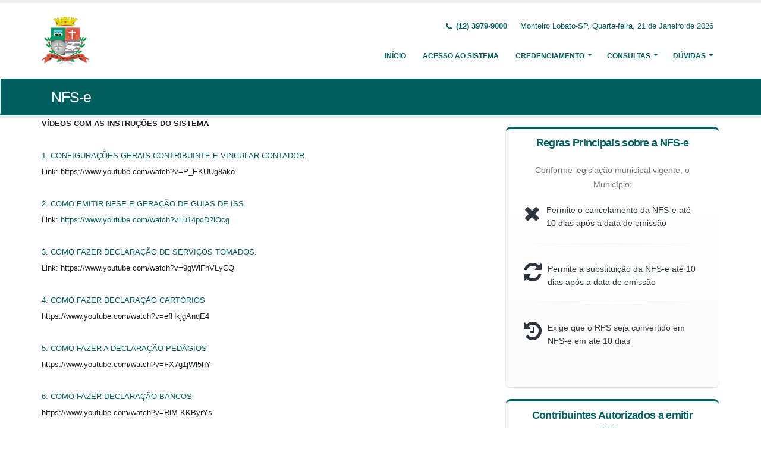

--- FILE ---
content_type: text/html;charset=UTF-8
request_url: http://pmml.dyndns.org:5661/issweb/home
body_size: 7694
content:
<!DOCTYPE html>
<html xmlns="http://www.w3.org/1999/xhtml"><head id="j_idt2">
            <meta charset="utf-8" />
            <meta http-equiv="X-UA-Compatible" content="IE=edge" />
            <meta name="description" content="Nota Fiscal de Serviços Eletrônica" />
            <meta name="author" content="Fiorilli SC Software LTDA" />
            <meta content="text/html; charset=UTF-8" http-equiv="Content-Type" />

            
            <meta name="viewport" content="width=device-width, initial-scale=1.0, maximum-scale=1.0, user-scalable=no" />
            <title>ISSWEB :: Área Administrativa</title>
            <link rel="shortcut icon" type="image/x-icon" href="/issweb/resources/imagens/fiorilli_verde.ico" /><link type="text/css" rel="stylesheet" href="/issweb/javax.faces.resource/theme.css.xhtml?ln=primefaces-fiorilli-verde" /><link type="text/css" rel="stylesheet" href="/issweb/javax.faces.resource/botoes.css.xhtml;jsessionid=gsO-zV96Rt5wxlKvfTqbk3Tn.undefined?ln=css" /><link type="text/css" rel="stylesheet" href="/issweb/javax.faces.resource/primefaces-fiorilli.css.xhtml;jsessionid=gsO-zV96Rt5wxlKvfTqbk3Tn.undefined?ln=css" /><link type="text/css" rel="stylesheet" href="/issweb/javax.faces.resource/bootstrap/css/bootstrap.min.css.xhtml;jsessionid=gsO-zV96Rt5wxlKvfTqbk3Tn.undefined?ln=vendor" /><link type="text/css" rel="stylesheet" href="/issweb/javax.faces.resource/font-awesome/css/font-awesome.css.xhtml;jsessionid=gsO-zV96Rt5wxlKvfTqbk3Tn.undefined?ln=vendor" /><link type="text/css" rel="stylesheet" href="/issweb/javax.faces.resource/magnific-popup/magnific-popup.css.xhtml;jsessionid=gsO-zV96Rt5wxlKvfTqbk3Tn.undefined?ln=vendor" /><link type="text/css" rel="stylesheet" href="/issweb/javax.faces.resource/theme.css.xhtml;jsessionid=gsO-zV96Rt5wxlKvfTqbk3Tn.undefined?ln=css" /><link type="text/css" rel="stylesheet" href="/issweb/javax.faces.resource/theme-elements.css.xhtml;jsessionid=gsO-zV96Rt5wxlKvfTqbk3Tn.undefined?ln=css" /><link type="text/css" rel="stylesheet" href="/issweb/javax.faces.resource/theme-animate.css.xhtml;jsessionid=gsO-zV96Rt5wxlKvfTqbk3Tn.undefined?ln=css" /><link type="text/css" rel="stylesheet" href="/issweb/javax.faces.resource/skins/default.css.xhtml;jsessionid=gsO-zV96Rt5wxlKvfTqbk3Tn.undefined?ln=css" /><link type="text/css" rel="stylesheet" href="/issweb/javax.faces.resource/theme-custom.css.xhtml;jsessionid=gsO-zV96Rt5wxlKvfTqbk3Tn.undefined?ln=css" /><script type="text/javascript" src="/issweb/javax.faces.resource/modernizr/modernizr.min.js.xhtml;jsessionid=gsO-zV96Rt5wxlKvfTqbk3Tn.undefined?ln=vendor"></script><link type="text/css" rel="stylesheet" href="/issweb/javax.faces.resource/components.css.xhtml;jsessionid=gsO-zV96Rt5wxlKvfTqbk3Tn.undefined?ln=primefaces&amp;v=6.2" /><script type="text/javascript" src="/issweb/javax.faces.resource/jquery/jquery.js.xhtml;jsessionid=gsO-zV96Rt5wxlKvfTqbk3Tn.undefined?ln=primefaces&amp;v=6.2"></script><script type="text/javascript" src="/issweb/javax.faces.resource/core.js.xhtml;jsessionid=gsO-zV96Rt5wxlKvfTqbk3Tn.undefined?ln=primefaces&amp;v=6.2"></script><script type="text/javascript" src="/issweb/javax.faces.resource/components.js.xhtml;jsessionid=gsO-zV96Rt5wxlKvfTqbk3Tn.undefined?ln=primefaces&amp;v=6.2"></script><script type="text/javascript" src="/issweb/javax.faces.resource/jquery/jquery-plugins.js.xhtml;jsessionid=gsO-zV96Rt5wxlKvfTqbk3Tn.undefined?ln=primefaces&amp;v=6.2"></script><script type="text/javascript">if(window.PrimeFaces){PrimeFaces.settings.locale='pt_BR';}</script>

        <link href="http://fonts.googleapis.com/css?family=Open+Sans:200,300,400,600,700,800%7CShadows+Into+Light" rel="stylesheet" type="text/css" />
        <link href="http://fonts.googleapis.com/css?family=Open+Sans+Condensed:200,300,400,600,700,800%7CShadows+Into+Light" rel="stylesheet" type="text/css" />
        <link href="http://fonts.googleapis.com/css?family=Open+Sans+Light:200,300,400,600,700,800%7CShadows+Into+Light" rel="stylesheet" type="text/css" /><script type="text/javascript" src="/issweb/javax.faces.resource/util.js.xhtml;jsessionid=gsO-zV96Rt5wxlKvfTqbk3Tn.undefined?ln=js"></script><script type="text/javascript" src="/issweb/javax.faces.resource/fiorilli-web-extension.js.xhtml;jsessionid=gsO-zV96Rt5wxlKvfTqbk3Tn.undefined?ln=js"></script><script type="text/javascript" src="/issweb/javax.faces.resource/locales_primefaces.js.xhtml;jsessionid=gsO-zV96Rt5wxlKvfTqbk3Tn.undefined?ln=js"></script></head><body>
        <div class="body">
            <header id="header" data-plugin-options="{&quot;stickyEnabled&quot;: true, &quot;stickyEnableOnBoxed&quot;: true, &quot;stickyEnableOnMobile&quot;: true, &quot;stickyStartAt&quot;: 57, &quot;stickySetTop&quot;: &quot;-57px&quot;, &quot;stickyChangeLogo&quot;: true}">
                <div class="header-body">
                    <div class="header-container container">
                        <div class="header-row">
                            <div class="header-column">
                                <div class="header-logo" style="max-width: 250px;"><a href="/issweb/home.xhtml;jsessionid=gsO-zV96Rt5wxlKvfTqbk3Tn.undefined" class="ui-link ui-widget">
                                        <img alt="IssWeb" height="80" data-sticky-height="40" data-sticky-top="45" style="max-width: 200px" src="/issweb/temp_images/logo.jpg" /></a>
                                </div>
                            </div>
                            <div class="header-column">
                                <div class="header-row">
                                    <nav class="header-nav-top">
                                        <ul class="nav nav-pills">
                                            <li class="hidden-xs">
                                                <span class="ws-nowrap font-weight-bold text-color-primary"><i class="fa fa-phone"></i> (12) 3979-9000</span>
                                            </li>
                                            <li class="hidden-xs">
                                                <span class="ws-nowrap text-color-primary">Monteiro Lobato-SP,  Quarta-feira, 21 de Janeiro de 2026</span>
                                            </li>
                                        </ul>
                                    </nav>
                                </div>
                                <div class="header-row">
                                    <div class="header-nav">
                                        <button class="btn header-btn-collapse-nav botaoMenu" data-toggle="collapse" data-target=".header-nav-main">
                                            <i class="fa fa-bars"></i>
                                        </button>
                                        <div class="header-nav-main header-nav-main-effect-3 header-nav-main-sub-effect-3 collapse">
                                            <nav>
                                                <ul class="nav nav-pills" id="mainNav">
                                                    <li class="active" id="inicio"><a href="/issweb/home.xhtml;jsessionid=gsO-zV96Rt5wxlKvfTqbk3Tn.undefined" class="ui-link ui-widget" accesskey="h" title="Tela Inicial">
                                                            Início
                                                        </a>
                                                    </li>
                                                    <li id="acesso"><a href="/issweb/paginas/login;jsessionid=gsO-zV96Rt5wxlKvfTqbk3Tn.undefined" class="ui-link ui-widget" title="Acesso com senha ou certificado digital">
                                                            Acesso ao Sistema
                                                        </a>
                                                    </li>
                                                        <li class="dropdown" id="creden">
                                                            <a class="dropdown-toggle" href="#">
                                                                Credenciamento
                                                            </a>
                                                            <ul class="dropdown-menu">
                                                                <li>
                                                                </li>
                                                                <li><a id="linkCredenciamentoConvencional" href="/issweb/paginas/public/credenciamento/convencional;jsessionid=gsO-zV96Rt5wxlKvfTqbk3Tn.undefined" class="ui-link ui-widget" title="Contribuinte ativo, prestador de serviços, estabelecido neste Município, que emite nota fiscal de forma habitual">
                                                                        NFS-e Convencional
                                                                    </a>
                                                                </li>
                                                                <li>
                                                                </li>
                                                                <li><a id="linkCredenciamentoContribuintefora" href="/issweb/paginas/public/credenciamento/contribuintefora;jsessionid=gsO-zV96Rt5wxlKvfTqbk3Tn.undefined" class="ui-link ui-widget" title="Empresa estabelecida em outro Município que presta serviços no território deste Município">
                                                                        Prestador de Outro Município
                                                                    </a>
                                                                </li>
                                                                <li>
                                                                </li>
                                                                <li><a id="linkCredenciamentoTomador" href="/issweb/paginas/public/credenciamento/tomador;jsessionid=gsO-zV96Rt5wxlKvfTqbk3Tn.undefined" class="ui-link ui-widget" title="Pessoa física ou jurídica que é tomadora de serviços prestados neste Município">
                                                                        Tomador de Serviços
                                                                    </a>
                                                                </li>
                                                                <li>
                                                                </li>
                                                                <li>
                                                                </li>
                                                            </ul>
                                                        </li>
                                                        <li class="dropdown" id="consul">
                                                            <a class="dropdown-toggle" href="#">
                                                                Consultas
                                                            </a>
                                                            <ul class="dropdown-menu">
                                                                <li><a id="linkConsultarAutenticidade" href="/issweb/paginas/public/consulta/autenticidade;jsessionid=gsO-zV96Rt5wxlKvfTqbk3Tn.undefined" class="ui-link ui-widget">
                                                                        Autenticidade NFS-e
                                                                    </a>
                                                                </li>
                                                                <li><a id="linkConsultarPrestador" href="/issweb/paginas/public/consulta/prestador;jsessionid=gsO-zV96Rt5wxlKvfTqbk3Tn.undefined" class="ui-link ui-widget">
                                                                        Prestadores de Serviços
                                                                    </a>
                                                                </li>
                                                                <li><a id="linkConsultarRps" href="/issweb/paginas/public/consulta/rps;jsessionid=gsO-zV96Rt5wxlKvfTqbk3Tn.undefined" class="ui-link ui-widget">
                                                                        RPS (Recibo Provisório de Serviços)
                                                                    </a>
                                                                </li>
                                                                <li><a id="linkConsultarProtocolo" href="/issweb/paginas/public/consulta/protocolo;jsessionid=gsO-zV96Rt5wxlKvfTqbk3Tn.undefined" class="ui-link ui-widget">
                                                                        Protocolos
                                                                    </a>
                                                                </li>
                                                                <li>
                                                                </li>
                                                                <li><a id="linkConsultarAliquota" href="/issweb/paginas/public/consulta/aliquota;jsessionid=gsO-zV96Rt5wxlKvfTqbk3Tn.undefined" class="ui-link ui-widget">
                                                                        Atividades (LC 116/03 e CNAE)
                                                                    </a>
                                                                </li>
                                                                <li><a id="linkConsultarLoteRps" href="/issweb/paginas/public/consulta/loterps;jsessionid=gsO-zV96Rt5wxlKvfTqbk3Tn.undefined" class="ui-link ui-widget">
                                                                        Lote RPS (Recibo Provisório de Serviços)
                                                                    </a>
                                                                </li>
                                                                <li><a id="linkReciboRetencao" href="/issweb/paginas/public/consulta/reciboretencao;jsessionid=gsO-zV96Rt5wxlKvfTqbk3Tn.undefined" class="ui-link ui-widget">
                                                                        Recibo de Retenção
                                                                    </a>
                                                                </li>
                                                                <li><a id="linkConsultarSerie" href="/issweb/paginas/public/consulta/serie;jsessionid=gsO-zV96Rt5wxlKvfTqbk3Tn.undefined" class="ui-link ui-widget">
                                                                        Serie das Notas
                                                                    </a>
                                                                </li>
                                                                <li><a id="linkConsultarEspecie" href="/issweb/paginas/public/consulta/especie;jsessionid=gsO-zV96Rt5wxlKvfTqbk3Tn.undefined" class="ui-link ui-widget">
                                                                        Espécie das Notas
                                                                    </a>
                                                                </li>
                                                                <li><a id="linkValidarxml" href="/issweb/paginas/public/consulta/validarxml;jsessionid=gsO-zV96Rt5wxlKvfTqbk3Tn.undefined" class="ui-link ui-widget">
                                                                        Validar XML
                                                                    </a>
                                                                </li>
                                                            </ul>
                                                        </li>
                                                        <li class="dropdown" id="duv">
                                                            <a class="dropdown-toggle" href="#">
                                                                Dúvidas
                                                            </a>
                                                            <ul class="dropdown-menu dropdown-menu-right">
                                                                <li><span id="pgManualCredenciamento">
                                                                        <a href="http://ftp.dcfiorilli.com.br/web/sia7/Manual/ManualISSWeb/Guia_Credenciamento_Consultas.pdf" target="_blank">Manual de Credenciamento
                                                                        </a></span>
                                                                </li>
                                                            </ul>
                                                        </li>
                                                </ul>
                                            </nav>
                                        </div>
                                    </div>
                                </div>
                            </div>
                        </div>
                    </div>
                </div>
            </header>

            <div role="main" class="main">
<form id="j_idt94" name="j_idt94" method="post" action="/issweb/home;jsessionid=gsO-zV96Rt5wxlKvfTqbk3Tn.undefined" enctype="application/x-www-form-urlencoded">
<input type="hidden" name="j_idt94" value="j_idt94" />

        <section class="page-header page-header-color page-header-primary pb-none">
            <div class="container">
                <div class="row">
                    <div class="left-wrapper pull-left">
                        <div class="col-md-12">
                            <h1 class="font-weight-light">NFS-e</h1>
                        </div>
                    </div>
                    <div class="right-wrapper pull-right">
                    </div>
                </div>
            </div>
        </section><input type="hidden" name="javax.faces.ViewState" id="javax.faces.ViewState" value="8480060999138846411:-59642800280565213" autocomplete="off" />
</form>
        <div class="container">
            <div class="row">
                
                <div class="col-xs-12 col-sm-12 col-md-7 col-lg-8 col-xl-10"><h4><div style="font-weight: 400; font-size: 13.3333px;"><span style="font-weight: bold; text-decoration-line: underline;">VÍDEOS COM AS INSTRUÇÕES DO SISTEMA</span></div><div style="font-weight: 400; font-size: 13.3333px;"><span style="font-weight: 700; text-decoration-line: underline;"><br></span><font face="Arial, Verdana" style="font-size: 13.3333px;"><span style="font-size: 13.3333px;"></span></font><div style="font-size: 10pt;"><span style="font-size: 13.3333px;"><a href="https://www.youtube.com/watch?v=P_EKUUg8ako">1. CONFIGURAÇÕES GERAIS CONTRIBUINTE E VINCULAR CONTADOR.</a></span> <br style="font-size: 13.3333px;"><span style="font-size: 13.3333px;">Link: https://www.youtube.com/watch?v=P_EKUUg8ako</span> <br style="font-size: 13.3333px;"><br style="font-size: 13.3333px;"><span style="font-size: 13.3333px;"><a href="https://www.youtube.com/watch?v=OO4HVlrTG5I">2. </a><a href="https://www.youtube.com/watch?v=u14pcD2lOcg">COMO EMITIR NFSE E GERAÇÃO DE GUIAS DE ISS.</a></span> <br style="font-size: 13.3333px;"><span style="font-size: 13.3333px;">Link: </span><a href="https://www.youtube.com/watch?v=u14pcD2lOcg">https://www.youtube.com/watch?v=u14pcD2lOcg</a><br style="font-size: 13.3333px;"><br style="font-size: 13.3333px;"><a href="https://www.youtube.com/watch?v=9gWlFhVLyCQ"><span style="font-size: 13.3333px;">3. </span><span style="font-size: 13.3333px;">COMO FAZER DECLARAÇÃO DE SERVIÇOS TOMADOS.</span></a></div><span style="font-size: 13.3333px;">Link: </span><font face="Arial, Verdana" style="font-size: 13.3333px;">https://www.youtube.com/watch?v=9gWlFhVLyCQ</font></div><div style="font-weight: 400; font-size: 13.3333px;"><font face="Arial, Verdana"><br></font></div><div style="font-weight: 400; font-size: 13.3333px;"><font face="Arial, Verdana"><a href="https://www.youtube.com/watch?v=efHkjgAnqE4">4. COMO FAZER DECLARAÇÃO CARTÓRIOS</a></font></div><div style="font-weight: 400; font-size: 13.3333px;"><span style="font-size: 13.3333px;">https://www.youtube.com/watch?v=efHkjgAnqE4</span></div><div style="font-weight: 400; font-size: 13.3333px;"><span style="font-size: 13.3333px;"><br></span></div><div style="font-weight: 400; font-size: 13.3333px;"><font face="Arial, Verdana"><a href="https://www.youtube.com/watch?v=FX7g1jWl5hY">5. COMO FAZER A DECLARAÇÃO PEDÁGIOS</a></font></div><div style="font-weight: 400; font-size: 13.3333px;"><span style="font-size: 13.3333px;">https://www.youtube.com/watch?v=FX7g1jWl5hY</span></div><div style="font-weight: 400; font-size: 13.3333px;"><font face="Arial, Verdana"><br></font></div><div style="font-weight: 400; font-size: 13.3333px;"><font face="Arial, Verdana"><a href="https://www.youtube.com/watch?v=RlM-KKByrYs">6. COMO FAZER DECLARAÇÃO BANCOS</a></font></div><div style="font-weight: 400; font-size: 13.3333px;"><span style="font-size: 13.3333px;">https://www.youtube.com/watch?v=RlM-KKByrYs</span></div><div style="font-weight: 400; font-size: 13.3333px;"><span style="font-size: 13.3333px;"><br></span></div><div style="font-weight: 400; font-size: 13.3333px;"><div style="font-size: 13.3333px;"><strong style="font-size: 13.3333px;"><font color="#ff0000">OUTROS MANUAIS DISPONÍVEIS NO MENU DÚVIDAS!</font></strong><span style="font-size: 10pt;"><span style="font-size: 13.3333px;"><br></span></span></div><div style="font-size: 13.3333px;"><strong style="font-size: 13.3333px;"><font color="#ff0000"><br></font></strong></div><div style="font-size: 13.3333px;"><strong style="font-size: 10pt;">EM ACESSO AO SISTEMA:</strong></div></div><div style="font-size: 10pt; font-weight: 400;"><span style="font-size: 13.3333px;">1. NO CAMPO LOGIN, INFORME O CNPJ DA EMPRESA.</span><br><span style="font-size: 13.3333px;">2. NO CAMPO SENHA, INFORME OS OITO PRIMEIROS DIGITOS DO CNPJ.</span><br><span style="font-size: 13.3333px;">3. NÃO ESQUEÇA DE ALTERAR A SENHA AO ENTRAR.</span><br></div><div style="font-size: 10pt; font-weight: 400;"><span style="font-size: 10pt;"><br></span><div style="font-size: 10pt;"><strong style="font-size: 10pt;">COMO EMITIR UMA NOTA FISCAL ELETRÔNICA</strong><br><span style="font-size: 10pt;">ACESSE O MENU:<br><u>NOTA FISCAL / EMITIR NOTA FISCAL</u></span><br><span style="font-size: 10pt;">1º - INFORME O TOMADOR.</span><br><span style="font-size: 10pt;">2º - INFORME A ATIVIDADE MUNICIPAL, IMPOSTO RETIDO, LOCAL DE PRESTAÇÃO.</span><br><span style="font-size: 10pt;">3º - INFORME O ITEM (Descrição, Qtde e Valor), CLIQUE NO BOTÃO ADICIONAR.</span><br><span style="font-size: 10pt;">4º - CLIQUE NO BOTÃO VISUALIZAR (Verifique se as informações estão corretas).</span><br><span style="font-size: 10pt;">5º - VOLTE E CLIQUE NO BOTÃO SALVAR.</span><div style="font-size: 10pt;"><br></div><div style="font-size: 10pt;"><strong style="font-size: 10pt;">COMO EMITIR UMA GUIA</strong></div><div style="font-size: 10pt;"><span style="font-size: 13.3333px;">ACESSE O MENU:</span><br style="font-size: 13.3333px;"><u style="font-size: 13.3333px;">GUIA DE PAGAMENTO / EMITIR GUIA DE ISS</u></div><div style="font-size: 10pt;"><span style="font-size: 10pt;">1º - INFORME SERVIÇOS PRESTADOS OU TOMADOS.</span><br style="font-size: medium;"><span style="font-size: 10pt;">2º - INFORME O EXERCÍCIO E MÊS.</span></div><div style="font-size: 10pt;"><span style="font-size: 13.3333px;">3º - SELECIONE AS NOTAS</span></div><div style="font-size: 10pt;"><span style="font-size: 13.3333px;">4º - CLIQUE NO BOTÃO GERAR GUIA.</span></div><div style="font-size: 10pt;"><span style="font-size: 13.3333px;"><br></span></div></div></div></h4><h4>Conceito da Nota Fiscal Eletrônica de Serviço </h4><p style="text-align: justify;">A NFS-e é um documento de existência exclusivamente digital, que servirá para registrar as operações de prestação de serviços sujeitos ao Imposto Sobre Serviço de Qualquer Natureza (ISSQN).</p><p style="text-align: justify;">Ela será gerada e armazenada eletronicamente através de solução disponibilizada pela Prefeitura de cada município.</p><p style="text-align: justify;">A emissão da NFS-e é de inteira responsabilidade do prestador dos serviços que deverá documentar as suas operações via processamento controlado pelo órgão responsável.</p><p style="text-align: justify;">A validade jurídica da NFS-e poderá ser garantida através de certificação digital.</p><p style="text-align: justify;"></p><h4>Objetivo da Funcionalidade</h4><p style="text-align: justify;">O objetivo do desenvolvimento da Nota Fiscal de Serviços Eletrônica (NFS-e) é a implantação de um modelo nacional de documento fiscal eletrônico que substitua a atual emissão em papel.</p><p style="text-align: justify;">Este documento visa racionalizar e padronizar as obrigações tributárias. Ele deverá ser adotado progressivamente pelos municípios. Com a implantação deste documento eletrônico tem-se o intuito de alcançar as seguintes melhorias e benefícios.</p><p style="text-align: justify;"></p><h5>Para a Sociedade:</h5><ul><li style="text-align: justify;">Diminuição do uso de papel;</li><li style="text-align: justify;">Contribuir com a preservação do meio ambiente através da eliminação da emissão de documentos fiscais em papel;</li><li style="text-align: justify;">Oportunidades de negócios e empregos na prestação de serviços vinculados à nota eletrônica;</li><li style="text-align: justify;">Acesso facilitado à consulta de regularidade de documentos fiscais;</li><li style="text-align: justify;">Incentivo ao comércio eletrônico.</li></ul><p style="text-align: justify;"></p><h5>Para as Empresas:</h5><ul><li style="text-align: justify;">Redução dos custos de desenvolvimento, treinamento e manutenção de sistemas;</li><li style="text-align: justify;">Redução dos custos de aquisição, impressão, guarda e envio de documentos fiscais;</li><li style="text-align: justify;">Simplificação de obrigações acessórias, como a dispensa de AIDF – Autorização de Impressão de Documentos Fiscais, e da DES – Declaração Eletrônica de Serviços com relação a funcionalidade de serviços prestados;</li><li style="text-align: justify;">Compatibilidade do atual sistema ao SPED;</li><li style="text-align: justify;">Possibilidade de aumento da competitividade das empresas brasileiras pela racionalização das obrigações acessórias (redução do “Custo-Brasil”) e estimulo aos negócios eletrônicos;</li><li style="text-align: justify;">Incentivo ao e-business.</li></ul><p style="text-align: justify;"></p><h5>Para a Administração Tributária:</h5><ul><li style="text-align: justify;">Eliminação das fraudes relacionadas à autorização e emissão de documentos fiscais;</li><li style="text-align: justify;">Aprimoramento do controle fiscal e maior rapidez e eficiência na obtenção dos registros de operações de prestação de serviços;</li><li style="text-align: justify;">Possibilidade de aderência ao Sistema Público de Escrituração Digital – SPED;</li><li style="text-align: justify;">Possibilidade de se aperfeiçoar a atuação das administrações tributárias municipais através da adoção de solução tecnológica que propiciem o aperfeiçoamento dos procedimentos fiscais;</li><li style="text-align: justify;">Melhora da qualidade das informações obtidas, com a consequente diminuição dos custos e possibilidade de intercâmbio entre os fiscos.</li></ul><p style="text-align: justify;"></p><h4>Público Alvo</h4><p style="text-align: justify;">A NFS-e será gerada pelos prestadores de serviços e nela serão registrados os dados dos tomadores e intermediários dos serviços e da prestação dos serviços.</p><p style="text-align: justify;">O aplicativo da NFS-e destina-se aos prestadores e tomadores de serviços sujeitos ao ISSQN e permite:</p><ul><li style="text-align: justify;">Ao prestador de serviços, emitente de NFS-e, acessar todas as funcionalidades do sistema: emissão dos documentos fiscal, da guia de recolhimento, consultas aos documentos emitidos, etc.</li><li style="text-align: justify;">À pessoa jurídica, responsável tributário nos termos da Lei 8725/2003, emitir a guia de pagamento do ISS retido, referente às NFS-e recebidas.</li><li style="text-align: justify;">Que todos os tomadores de serviços, quer sejam pessoas físicas ou jurídicas, possam acessar, consultar e imprimir um documento fiscal emitido com seus dados.</li></ul><p style="text-align: justify;"></p><h4>Como Participar?</h4><p style="text-align: justify;"></p><h5>Prestadores de Serviço convencional:</h5><p style="text-align: justify;">Acesse o menu credenciamento e clica no item nota fiscal convencional e informe seus dados corretamente, após a prefeitura conferir seus dados e documentos será feita ou não a liberação.</p><p style="text-align: justify;"></p><h5>Prestadores de Serviços Avulsos:</h5><p style="text-align: justify;">Acesse o menu credenciamento e clica no item nota fiscal avulsa e informe seus dados corretamente, após a prefeitura conferir seus dados e documentos será feita ou não a liberação</p>
                </div>
                <div class="col-xs-12 col-sm-12 col-md-5 col-lg-4 col-xl-2">
                    <aside class="sidebar" id="sidebar" data-plugin-sticky="" data-plugin-options="{&quot;minWidth&quot;: 991, &quot;containerSelector&quot;: &quot;.container&quot;, &quot;padding&quot;: {&quot;top&quot;: 80, &quot;bottom&quot;: 20}}"><div class="featured-box featured-box-primary featured-box-effect-1">
                            <div class="box-content pt-xs">
                                <div class="mb-xlg">
                                    <h4 class="mb-lg">
                                        <b>Regras Principais sobre a NFS-e</b>
                                    </h4>
                                    <p>Conforme legislação municipal vigente, o Município:</p>
                                    <div class="row counters  counters-text-dark">
                                        <div class="col-xs-12">
                                            <div id="pgNfeCancelamento" style="text-align: left" class="counter appear-animation" data-appear-animation="fadeInUp">
                                                <p style="float: left" class="mr-sm"><i class="fa fa-remove"></i></p>Permite o cancelamento da NFS-e até 10 dias após a data de emissão 
                                                <hr />
                                            </div>
                                        </div>
                                        <div class="col-xs-12">
                                            <div id="pgNfeSubstituicao" style="text-align: left" class="counter appear-animation" data-appear-animation="fadeInUp">
                                                <p style="float: left" class="mr-sm"><i class="fa fa-refresh"></i></p>Permite a substituição da NFS-e até 10 dias após a data de emissão 
                                                <hr />
                                            </div>
                                        </div>
                                        <div class="col-xs-12">
                                            <div id="pgNfePrazo" style="text-align: left" class="counter appear-animation" data-appear-animation="fadeInUp">
                                                <p style="float: left" class="mr-sm"><i class="fa fa-history"></i></p>
                                                Exige que o RPS seja convertido em NFS-e em até
                                                10 dias
                                            </div>
                                        </div>
                                    </div>
                                </div>
                            </div></div><div class="featured-box featured-box-primary featured-box-effect-1">
                            <div class="box-content pt-xs">
                                <div class="mb-xlg">
                                    <h4 class="mb-lg">
                                        <b>Contribuintes Autorizados a emitir NFS-e</b>
                                    </h4>
                                    <div class="row">
                                        <div class="col-xs-12 col-md-6">
                                            <div class="counters counters-sm counters-text-dark">
                                                <div class="counter appear-animation" data-appear-animation="fadeInUp">
                                                    <i class="fa fa-user"></i>
                                                    <strong data-to="272">272</strong>
                                                    <label>
                                                    </label>
                                                </div>
                                            </div>
                                        </div>
                                        <div class="col-xs-12 col-md-6">
                                            <div class="counters counters-sm counters-text-dark">
                                                <div class="counter appear-animation" data-appear-animation="fadeInUp">
                                                    <i class="fa fa-group"></i>
                                                    <strong data-to="3">3</strong>
                                                    <label>Outros</label>
                                                </div>
                                            </div>
                                        </div>
                                    </div>
                                </div>
                                
                                <div class="mb-xlg">
                                    <h4 class="mb-lg">
                                        <b>NFS-e emitidas</b>
                                    </h4>
                                    <div class="row">
                                        <div class="col-xs-12 col-md-6">
                                            <div class="counters counters-sm counters-text-dark">
                                                <div class="counter appear-animation" data-appear-animation="fadeInUp">
                                                    <i class="fa fa-user"></i>
                                                    <strong data-to="28692">28692</strong>
                                                    <label>
                                                    </label>
                                                </div>
                                            </div>
                                        </div>
                                        <div class="col-xs-12 col-md-6">
                                            <div class="counters counters-sm counters-text-dark">
                                                <div class="counter appear-animation" data-appear-animation="fadeInUp">
                                                    <i class="fa fa-group"></i>
                                                    <strong data-to="6">6</strong>
                                                    <label>Outros</label>
                                                </div>
                                            </div>
                                        </div>
                                    </div>
                                    <hr />
                                    <div class="row mt-md">
                                        <div class="col-xs-12 col-md-6">
                                            <div class="counters counters-sm counters-text-dark">
                                                <div class="counter appear-animation" data-appear-animation="fadeInUp">
                                                    <i class="fa fa-calendar"></i>
                                                    <strong data-to="194">194</strong>
                                                    <label>Em Janeiro</label>
                                                </div>
                                            </div>
                                        </div>
                                        <div class="col-xs-12 col-md-6">
                                            <div class="counters counters-sm counters-text-dark">
                                                <div class="counter appear-animation" data-appear-animation="fadeInUp">
                                                    <i class="fa fa-sun-o"></i>
                                                    <strong data-to="3">3</strong>
                                                    <label>Hoje</label>
                                                </div>
                                            </div>
                                        </div>
                                    </div>
                                </div>
                                
                                <div class="mb-xlg">
                                    <h4 class="mb-lg">
                                        <b>Notas fiscais declaradas</b>
                                    </h4>
                                    <div class="row mb-lg">
                                        <div class="col-xs-12 col-md-6">
                                            <div class="counters counters-sm counters-text-dark">
                                                <div class="counter appear-animation" data-appear-animation="fadeInUp">
                                                    <i class="fa fa-user"></i>
                                                    <strong data-to="1483">1483</strong>
                                                    <label>Tomador
                                                    </label>
                                                </div>
                                            </div>
                                        </div>
                                        <div class="col-xs-12 col-md-6">
                                            <div class="counters counters-sm counters-text-dark">
                                                <div class="counter appear-animation" data-appear-animation="fadeInUp">
                                                    <i class="fa fa-user"></i>
                                                    <strong data-to="38">38</strong>
                                                    <label>Prestador</label>
                                                </div>
                                            </div>
                                        </div>
                                    </div>
                                    <hr />
                                    <div class="row mt-md">
                                        <div class="col-xs-12 col-md-6">
                                            <div class="counters counters-sm counters-text-dark">
                                                <div class="counter appear-animation" data-appear-animation="fadeInUp">
                                                    <i class="fa fa-calendar"></i>
                                                    <strong data-to="11">11</strong>
                                                    <label>Em Janeiro</label>
                                                </div>
                                            </div>
                                        </div>

                                        <div class="col-xs-12 col-md-6">
                                            <div class="counters counters-sm counters-text-dark">
                                                <div class="counter appear-animation" data-appear-animation="fadeInUp">
                                                    <i class="fa fa-sun-o"></i>
                                                    <strong data-to="0">0</strong>
                                                    <label>Hoje</label>
                                                </div>
                                            </div>
                                        </div>
                                    </div>
                                </div>
                                
                                <div class="mb-xlg">
                                    <h4 class="mb-lg">
                                        <b>Usuários autorizados a acessar o sistema</b>
                                    </h4>
                                    <div class="row">
                                        <div class="col-xs-12 col-md-6">
                                            <div class="counters counters-sm counters-text-dark">
                                                <div class="counter appear-animation" data-appear-animation="fadeInUp">
                                                    <i class="fa fa-user"></i>
                                                    <strong data-to="275">275</strong>
                                                    <label>Convencional
                                                    </label>
                                                </div>
                                            </div>
                                        </div>

                                        <div class="col-xs-12 col-md-6">
                                            <div class="counters counters-sm counters-text-dark">
                                                <div class="counter appear-animation" data-appear-animation="fadeInUp">
                                                    <i class="fa fa-group"></i>
                                                    <strong data-to="3">3</strong>
                                                    <label>Outros</label>
                                                </div>
                                            </div>
                                        </div>
                                    </div>
                                </div>
                                <div class="row">
                                    <div class="col-md-12" style="text-align: center"><span id="pgTempoAtualizacao">
                                            <p style="margin-bottom: -10px;font-size: 10px;">
                                                Tempo de Atualização: 60 minutos</p></span>
                                        <p style="font-size: 10px;">Última atualização:
                                            21/01/2026 09:00</p>
                                    </div>
                                </div>
                            </div></div>
                    </aside>
                </div>
            </div>
        </div>
            </div>

            <footer class="short p-none m-none pt-sm mt-sm" id="footer">
                <div class="footer-copyright">
                    <div class="container">
                        <div class="row">
                            <div class="col-xs-4 col-sm-3 col-md-2 col-lg-2 col-xl-1"><a href="/issweb/home.xhtml;jsessionid=gsO-zV96Rt5wxlKvfTqbk3Tn.undefined" class="ui-link ui-widget logo"><img src="/issweb/javax.faces.resource/logo_footer.png.xhtml;jsessionid=gsO-zV96Rt5wxlKvfTqbk3Tn.undefined?ln=imagens" height="32" /></a>
                                <span class="text-color-light text-xs">v. 3.7.1</span>
                            </div>
                            <div class="col-xs-8 col-sm-9 col-md-10 col-lg-10 col-xl-11">
                                <a href="http://www.fiorilli.com.br" target="_blank" style="color: #555 !important;">Fiorilli Sociedade Civil Software LTDA
                                </a>
                                <p class="text-primary">&copy; Copyright 2012-2026. Todos os Direitos Reservados.
                                </p>
                            </div>
                        </div>
                    </div>
                </div>
            </footer>
        </div><div id="j_idt164"></div><script id="j_idt164_s" type="text/javascript">$(function(){PrimeFaces.cw("AjaxStatus","widget_j_idt164",{id:"j_idt164",start:function(){PF('statusDialog').show();},success:function(){PF('statusDialog').hide();}});});</script><span id="msgGrowl"></span><script id="msgGrowl_s" type="text/javascript">$(function(){PrimeFaces.cw("Growl","messageGrowl",{id:"msgGrowl",sticky:false,life:5000,escape:false,keepAlive:false,msgs:[]});});</script><div id="dStatus" class="ui-dialog ui-widget ui-widget-content ui-corner-all ui-shadow ui-hidden-container"><div class="ui-dialog-content ui-widget-content"><img src="/issweb/javax.faces.resource/ajax_loader.gif.xhtml;jsessionid=gsO-zV96Rt5wxlKvfTqbk3Tn.undefined?ln=imagens" />
            <span class="font-weight-bold text-color-primary">
                    Por Favor, aguarde...
                </span></div></div><script id="dStatus_s" type="text/javascript">$(function(){PrimeFaces.cw("Dialog","statusDialog",{id:"dStatus",draggable:false,resizable:false,modal:true,width:"230",appendTo:"@(body)"});});</script><script id="j_idt167_s" type="text/javascript">$(function(){PrimeFaces.cw("ConfirmDialog","widget_j_idt167",{id:"j_idt167",global:true});});</script><div id="j_idt167" class="ui-confirm-dialog ui-dialog ui-widget ui-widget-content ui-corner-all ui-shadow ui-hidden-container"><div class="ui-dialog-titlebar ui-widget-header ui-helper-clearfix ui-corner-top"><span id="j_idt167_title" class="ui-dialog-title"></span><a href="#" class="ui-dialog-titlebar-icon ui-dialog-titlebar-close ui-corner-all" aria-label="Close"><span class="ui-icon ui-icon-closethick"></span></a></div><div class="ui-dialog-content ui-widget-content"><span class="ui-icon ui-confirm-dialog-severity"></span><span class="ui-confirm-dialog-message"></span></div><div class="ui-dialog-buttonpane ui-dialog-footer ui-widget-content ui-helper-clearfix"><button id="j_idt168" name="j_idt168" class="ui-button ui-widget ui-state-default ui-corner-all ui-button-text-icon-left ui-confirmdialog-yes" type="button"><span class="ui-button-icon-left ui-icon ui-c confirmar"></span><span class="ui-button-text ui-c">Sim</span></button><script id="j_idt168_s" type="text/javascript">PrimeFaces.cw("CommandButton","widget_j_idt168",{id:"j_idt168"});</script><button id="j_idt169" name="j_idt169" class="ui-button ui-widget ui-state-default ui-corner-all ui-button-text-icon-left ui-confirmdialog-no" type="button"><span class="ui-button-icon-left ui-icon ui-c cancelar"></span><span class="ui-button-text ui-c">Não</span></button><script id="j_idt169_s" type="text/javascript">PrimeFaces.cw("CommandButton","widget_j_idt169",{id:"j_idt169"});</script></div></div><script type="text/javascript" src="/issweb/javax.faces.resource/jquery.appear/jquery.appear.min.js.xhtml;jsessionid=gsO-zV96Rt5wxlKvfTqbk3Tn.undefined?ln=vendor"></script><script type="text/javascript" src="/issweb/javax.faces.resource/jquery.easing/jquery.easing.min.js.xhtml;jsessionid=gsO-zV96Rt5wxlKvfTqbk3Tn.undefined?ln=vendor"></script><script type="text/javascript" src="/issweb/javax.faces.resource/bootstrap/js/bootstrap.min.js.xhtml;jsessionid=gsO-zV96Rt5wxlKvfTqbk3Tn.undefined?ln=vendor"></script><script type="text/javascript" src="/issweb/javax.faces.resource/common/common.min.js.xhtml;jsessionid=gsO-zV96Rt5wxlKvfTqbk3Tn.undefined?ln=vendor"></script><script type="text/javascript" src="/issweb/javax.faces.resource/jquery.lazyload/jquery.lazyload.min.js.xhtml;jsessionid=gsO-zV96Rt5wxlKvfTqbk3Tn.undefined?ln=vendor"></script><script type="text/javascript" src="/issweb/javax.faces.resource/magnific-popup/magnific-popup.js.xhtml;jsessionid=gsO-zV96Rt5wxlKvfTqbk3Tn.undefined?ln=vendor"></script><script type="text/javascript" src="/issweb/javax.faces.resource/isotope/jquery.isotope.min.js.xhtml;jsessionid=gsO-zV96Rt5wxlKvfTqbk3Tn.undefined?ln=vendor"></script><script type="text/javascript" src="/issweb/javax.faces.resource/theme.js.xhtml;jsessionid=gsO-zV96Rt5wxlKvfTqbk3Tn.undefined?ln=js"></script><script type="text/javascript" src="/issweb/javax.faces.resource/theme.custom.js.xhtml;jsessionid=gsO-zV96Rt5wxlKvfTqbk3Tn.undefined?ln=js"></script><script type="text/javascript" src="/issweb/javax.faces.resource/theme.init.js.xhtml;jsessionid=gsO-zV96Rt5wxlKvfTqbk3Tn.undefined?ln=js"></script></body>
</html>